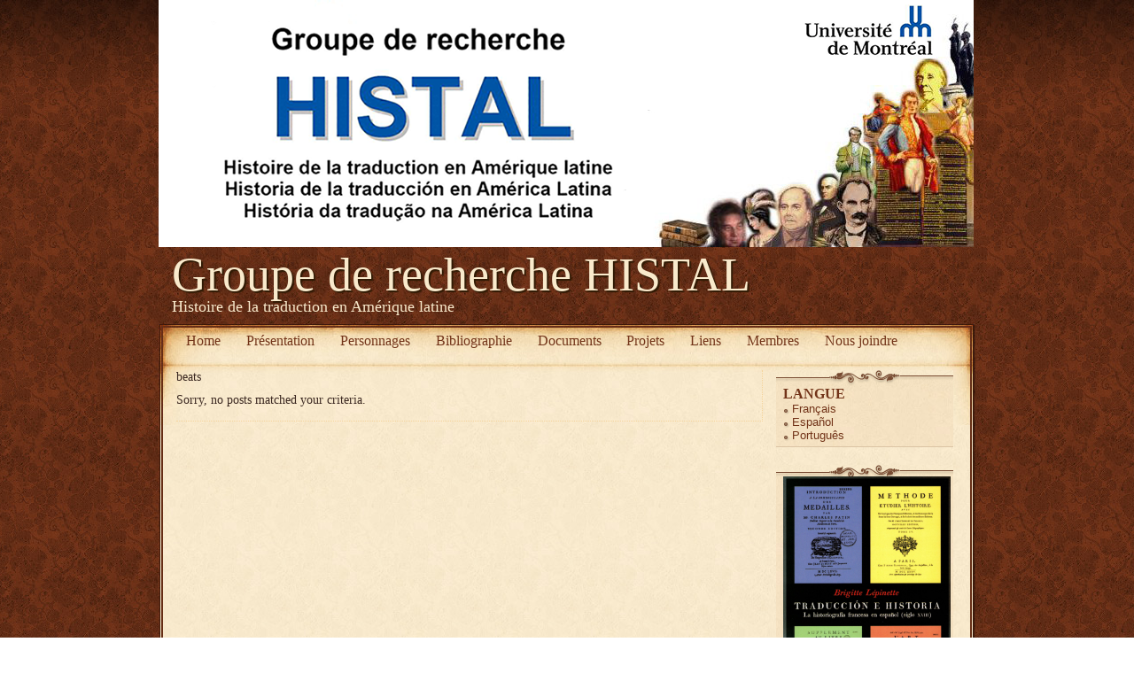

--- FILE ---
content_type: text/html; charset=UTF-8
request_url: http://www.histal.net/category/beats/
body_size: 8916
content:
	<!DOCTYPE html>
<html lang="fr-FR" >

<head>
	<meta http-equiv="Content-Type" content="text/html; charset=UTF-8" />

<title>beats - Groupe de recherche HISTAL</title>

    <meta http-equiv="content-type" content="text/html; charset=UTF-8" />
				<meta name="description" content="beats, Histoire de la traduction en Amérique latine" />
			<meta name="keywords" content="beats Histoire de la traduction en Amérique latine" />
		
	
	<style type="text/css" media="screen">
		@import url( http://www.histal.net/wp-content/themes/aesthete/style.css );
	</style>
	
	<link rel="alternate" type="application/rss+xml" title="RSS 2.0" href="http://www.histal.net/feed/" />
	<link rel="alternate" type="text/xml" title="RSS .92" href="http://www.histal.net/feed/rss/" />
	<link rel="alternate" type="application/atom+xml" title="Atom 0.3" href="http://www.histal.net/feed/atom/" />
	<link rel="pingback" href="http://www.histal.net/xmlrpc.php" />

	<script type="text/javascript" src="http://www.histal.net/wp-content/themes/aesthete/js/base64.js"></script>

		<link rel='archives' title='March 2015' href='http://www.histal.net/2015/03/' />
		<meta name='robots' content='max-image-preview:large' />
<link rel='dns-prefetch' href='//www.histal.net' />
<link rel="alternate" type="application/rss+xml" title="Groupe de recherche HISTAL &raquo; beats Category Feed" href="http://www.histal.net/category/beats/feed/" />
<style id='wp-img-auto-sizes-contain-inline-css' type='text/css'>
img:is([sizes=auto i],[sizes^="auto," i]){contain-intrinsic-size:3000px 1500px}
/*# sourceURL=wp-img-auto-sizes-contain-inline-css */
</style>
<style id='wp-emoji-styles-inline-css' type='text/css'>

	img.wp-smiley, img.emoji {
		display: inline !important;
		border: none !important;
		box-shadow: none !important;
		height: 1em !important;
		width: 1em !important;
		margin: 0 0.07em !important;
		vertical-align: -0.1em !important;
		background: none !important;
		padding: 0 !important;
	}
/*# sourceURL=wp-emoji-styles-inline-css */
</style>
<style id='wp-block-library-inline-css' type='text/css'>
:root{--wp-block-synced-color:#7a00df;--wp-block-synced-color--rgb:122,0,223;--wp-bound-block-color:var(--wp-block-synced-color);--wp-editor-canvas-background:#ddd;--wp-admin-theme-color:#007cba;--wp-admin-theme-color--rgb:0,124,186;--wp-admin-theme-color-darker-10:#006ba1;--wp-admin-theme-color-darker-10--rgb:0,107,160.5;--wp-admin-theme-color-darker-20:#005a87;--wp-admin-theme-color-darker-20--rgb:0,90,135;--wp-admin-border-width-focus:2px}@media (min-resolution:192dpi){:root{--wp-admin-border-width-focus:1.5px}}.wp-element-button{cursor:pointer}:root .has-very-light-gray-background-color{background-color:#eee}:root .has-very-dark-gray-background-color{background-color:#313131}:root .has-very-light-gray-color{color:#eee}:root .has-very-dark-gray-color{color:#313131}:root .has-vivid-green-cyan-to-vivid-cyan-blue-gradient-background{background:linear-gradient(135deg,#00d084,#0693e3)}:root .has-purple-crush-gradient-background{background:linear-gradient(135deg,#34e2e4,#4721fb 50%,#ab1dfe)}:root .has-hazy-dawn-gradient-background{background:linear-gradient(135deg,#faaca8,#dad0ec)}:root .has-subdued-olive-gradient-background{background:linear-gradient(135deg,#fafae1,#67a671)}:root .has-atomic-cream-gradient-background{background:linear-gradient(135deg,#fdd79a,#004a59)}:root .has-nightshade-gradient-background{background:linear-gradient(135deg,#330968,#31cdcf)}:root .has-midnight-gradient-background{background:linear-gradient(135deg,#020381,#2874fc)}:root{--wp--preset--font-size--normal:16px;--wp--preset--font-size--huge:42px}.has-regular-font-size{font-size:1em}.has-larger-font-size{font-size:2.625em}.has-normal-font-size{font-size:var(--wp--preset--font-size--normal)}.has-huge-font-size{font-size:var(--wp--preset--font-size--huge)}.has-text-align-center{text-align:center}.has-text-align-left{text-align:left}.has-text-align-right{text-align:right}.has-fit-text{white-space:nowrap!important}#end-resizable-editor-section{display:none}.aligncenter{clear:both}.items-justified-left{justify-content:flex-start}.items-justified-center{justify-content:center}.items-justified-right{justify-content:flex-end}.items-justified-space-between{justify-content:space-between}.screen-reader-text{border:0;clip-path:inset(50%);height:1px;margin:-1px;overflow:hidden;padding:0;position:absolute;width:1px;word-wrap:normal!important}.screen-reader-text:focus{background-color:#ddd;clip-path:none;color:#444;display:block;font-size:1em;height:auto;left:5px;line-height:normal;padding:15px 23px 14px;text-decoration:none;top:5px;width:auto;z-index:100000}html :where(.has-border-color){border-style:solid}html :where([style*=border-top-color]){border-top-style:solid}html :where([style*=border-right-color]){border-right-style:solid}html :where([style*=border-bottom-color]){border-bottom-style:solid}html :where([style*=border-left-color]){border-left-style:solid}html :where([style*=border-width]){border-style:solid}html :where([style*=border-top-width]){border-top-style:solid}html :where([style*=border-right-width]){border-right-style:solid}html :where([style*=border-bottom-width]){border-bottom-style:solid}html :where([style*=border-left-width]){border-left-style:solid}html :where(img[class*=wp-image-]){height:auto;max-width:100%}:where(figure){margin:0 0 1em}html :where(.is-position-sticky){--wp-admin--admin-bar--position-offset:var(--wp-admin--admin-bar--height,0px)}@media screen and (max-width:600px){html :where(.is-position-sticky){--wp-admin--admin-bar--position-offset:0px}}

/*# sourceURL=wp-block-library-inline-css */
</style><style id='global-styles-inline-css' type='text/css'>
:root{--wp--preset--aspect-ratio--square: 1;--wp--preset--aspect-ratio--4-3: 4/3;--wp--preset--aspect-ratio--3-4: 3/4;--wp--preset--aspect-ratio--3-2: 3/2;--wp--preset--aspect-ratio--2-3: 2/3;--wp--preset--aspect-ratio--16-9: 16/9;--wp--preset--aspect-ratio--9-16: 9/16;--wp--preset--color--black: #000000;--wp--preset--color--cyan-bluish-gray: #abb8c3;--wp--preset--color--white: #ffffff;--wp--preset--color--pale-pink: #f78da7;--wp--preset--color--vivid-red: #cf2e2e;--wp--preset--color--luminous-vivid-orange: #ff6900;--wp--preset--color--luminous-vivid-amber: #fcb900;--wp--preset--color--light-green-cyan: #7bdcb5;--wp--preset--color--vivid-green-cyan: #00d084;--wp--preset--color--pale-cyan-blue: #8ed1fc;--wp--preset--color--vivid-cyan-blue: #0693e3;--wp--preset--color--vivid-purple: #9b51e0;--wp--preset--gradient--vivid-cyan-blue-to-vivid-purple: linear-gradient(135deg,rgb(6,147,227) 0%,rgb(155,81,224) 100%);--wp--preset--gradient--light-green-cyan-to-vivid-green-cyan: linear-gradient(135deg,rgb(122,220,180) 0%,rgb(0,208,130) 100%);--wp--preset--gradient--luminous-vivid-amber-to-luminous-vivid-orange: linear-gradient(135deg,rgb(252,185,0) 0%,rgb(255,105,0) 100%);--wp--preset--gradient--luminous-vivid-orange-to-vivid-red: linear-gradient(135deg,rgb(255,105,0) 0%,rgb(207,46,46) 100%);--wp--preset--gradient--very-light-gray-to-cyan-bluish-gray: linear-gradient(135deg,rgb(238,238,238) 0%,rgb(169,184,195) 100%);--wp--preset--gradient--cool-to-warm-spectrum: linear-gradient(135deg,rgb(74,234,220) 0%,rgb(151,120,209) 20%,rgb(207,42,186) 40%,rgb(238,44,130) 60%,rgb(251,105,98) 80%,rgb(254,248,76) 100%);--wp--preset--gradient--blush-light-purple: linear-gradient(135deg,rgb(255,206,236) 0%,rgb(152,150,240) 100%);--wp--preset--gradient--blush-bordeaux: linear-gradient(135deg,rgb(254,205,165) 0%,rgb(254,45,45) 50%,rgb(107,0,62) 100%);--wp--preset--gradient--luminous-dusk: linear-gradient(135deg,rgb(255,203,112) 0%,rgb(199,81,192) 50%,rgb(65,88,208) 100%);--wp--preset--gradient--pale-ocean: linear-gradient(135deg,rgb(255,245,203) 0%,rgb(182,227,212) 50%,rgb(51,167,181) 100%);--wp--preset--gradient--electric-grass: linear-gradient(135deg,rgb(202,248,128) 0%,rgb(113,206,126) 100%);--wp--preset--gradient--midnight: linear-gradient(135deg,rgb(2,3,129) 0%,rgb(40,116,252) 100%);--wp--preset--font-size--small: 13px;--wp--preset--font-size--medium: 20px;--wp--preset--font-size--large: 36px;--wp--preset--font-size--x-large: 42px;--wp--preset--spacing--20: 0.44rem;--wp--preset--spacing--30: 0.67rem;--wp--preset--spacing--40: 1rem;--wp--preset--spacing--50: 1.5rem;--wp--preset--spacing--60: 2.25rem;--wp--preset--spacing--70: 3.38rem;--wp--preset--spacing--80: 5.06rem;--wp--preset--shadow--natural: 6px 6px 9px rgba(0, 0, 0, 0.2);--wp--preset--shadow--deep: 12px 12px 50px rgba(0, 0, 0, 0.4);--wp--preset--shadow--sharp: 6px 6px 0px rgba(0, 0, 0, 0.2);--wp--preset--shadow--outlined: 6px 6px 0px -3px rgb(255, 255, 255), 6px 6px rgb(0, 0, 0);--wp--preset--shadow--crisp: 6px 6px 0px rgb(0, 0, 0);}:where(.is-layout-flex){gap: 0.5em;}:where(.is-layout-grid){gap: 0.5em;}body .is-layout-flex{display: flex;}.is-layout-flex{flex-wrap: wrap;align-items: center;}.is-layout-flex > :is(*, div){margin: 0;}body .is-layout-grid{display: grid;}.is-layout-grid > :is(*, div){margin: 0;}:where(.wp-block-columns.is-layout-flex){gap: 2em;}:where(.wp-block-columns.is-layout-grid){gap: 2em;}:where(.wp-block-post-template.is-layout-flex){gap: 1.25em;}:where(.wp-block-post-template.is-layout-grid){gap: 1.25em;}.has-black-color{color: var(--wp--preset--color--black) !important;}.has-cyan-bluish-gray-color{color: var(--wp--preset--color--cyan-bluish-gray) !important;}.has-white-color{color: var(--wp--preset--color--white) !important;}.has-pale-pink-color{color: var(--wp--preset--color--pale-pink) !important;}.has-vivid-red-color{color: var(--wp--preset--color--vivid-red) !important;}.has-luminous-vivid-orange-color{color: var(--wp--preset--color--luminous-vivid-orange) !important;}.has-luminous-vivid-amber-color{color: var(--wp--preset--color--luminous-vivid-amber) !important;}.has-light-green-cyan-color{color: var(--wp--preset--color--light-green-cyan) !important;}.has-vivid-green-cyan-color{color: var(--wp--preset--color--vivid-green-cyan) !important;}.has-pale-cyan-blue-color{color: var(--wp--preset--color--pale-cyan-blue) !important;}.has-vivid-cyan-blue-color{color: var(--wp--preset--color--vivid-cyan-blue) !important;}.has-vivid-purple-color{color: var(--wp--preset--color--vivid-purple) !important;}.has-black-background-color{background-color: var(--wp--preset--color--black) !important;}.has-cyan-bluish-gray-background-color{background-color: var(--wp--preset--color--cyan-bluish-gray) !important;}.has-white-background-color{background-color: var(--wp--preset--color--white) !important;}.has-pale-pink-background-color{background-color: var(--wp--preset--color--pale-pink) !important;}.has-vivid-red-background-color{background-color: var(--wp--preset--color--vivid-red) !important;}.has-luminous-vivid-orange-background-color{background-color: var(--wp--preset--color--luminous-vivid-orange) !important;}.has-luminous-vivid-amber-background-color{background-color: var(--wp--preset--color--luminous-vivid-amber) !important;}.has-light-green-cyan-background-color{background-color: var(--wp--preset--color--light-green-cyan) !important;}.has-vivid-green-cyan-background-color{background-color: var(--wp--preset--color--vivid-green-cyan) !important;}.has-pale-cyan-blue-background-color{background-color: var(--wp--preset--color--pale-cyan-blue) !important;}.has-vivid-cyan-blue-background-color{background-color: var(--wp--preset--color--vivid-cyan-blue) !important;}.has-vivid-purple-background-color{background-color: var(--wp--preset--color--vivid-purple) !important;}.has-black-border-color{border-color: var(--wp--preset--color--black) !important;}.has-cyan-bluish-gray-border-color{border-color: var(--wp--preset--color--cyan-bluish-gray) !important;}.has-white-border-color{border-color: var(--wp--preset--color--white) !important;}.has-pale-pink-border-color{border-color: var(--wp--preset--color--pale-pink) !important;}.has-vivid-red-border-color{border-color: var(--wp--preset--color--vivid-red) !important;}.has-luminous-vivid-orange-border-color{border-color: var(--wp--preset--color--luminous-vivid-orange) !important;}.has-luminous-vivid-amber-border-color{border-color: var(--wp--preset--color--luminous-vivid-amber) !important;}.has-light-green-cyan-border-color{border-color: var(--wp--preset--color--light-green-cyan) !important;}.has-vivid-green-cyan-border-color{border-color: var(--wp--preset--color--vivid-green-cyan) !important;}.has-pale-cyan-blue-border-color{border-color: var(--wp--preset--color--pale-cyan-blue) !important;}.has-vivid-cyan-blue-border-color{border-color: var(--wp--preset--color--vivid-cyan-blue) !important;}.has-vivid-purple-border-color{border-color: var(--wp--preset--color--vivid-purple) !important;}.has-vivid-cyan-blue-to-vivid-purple-gradient-background{background: var(--wp--preset--gradient--vivid-cyan-blue-to-vivid-purple) !important;}.has-light-green-cyan-to-vivid-green-cyan-gradient-background{background: var(--wp--preset--gradient--light-green-cyan-to-vivid-green-cyan) !important;}.has-luminous-vivid-amber-to-luminous-vivid-orange-gradient-background{background: var(--wp--preset--gradient--luminous-vivid-amber-to-luminous-vivid-orange) !important;}.has-luminous-vivid-orange-to-vivid-red-gradient-background{background: var(--wp--preset--gradient--luminous-vivid-orange-to-vivid-red) !important;}.has-very-light-gray-to-cyan-bluish-gray-gradient-background{background: var(--wp--preset--gradient--very-light-gray-to-cyan-bluish-gray) !important;}.has-cool-to-warm-spectrum-gradient-background{background: var(--wp--preset--gradient--cool-to-warm-spectrum) !important;}.has-blush-light-purple-gradient-background{background: var(--wp--preset--gradient--blush-light-purple) !important;}.has-blush-bordeaux-gradient-background{background: var(--wp--preset--gradient--blush-bordeaux) !important;}.has-luminous-dusk-gradient-background{background: var(--wp--preset--gradient--luminous-dusk) !important;}.has-pale-ocean-gradient-background{background: var(--wp--preset--gradient--pale-ocean) !important;}.has-electric-grass-gradient-background{background: var(--wp--preset--gradient--electric-grass) !important;}.has-midnight-gradient-background{background: var(--wp--preset--gradient--midnight) !important;}.has-small-font-size{font-size: var(--wp--preset--font-size--small) !important;}.has-medium-font-size{font-size: var(--wp--preset--font-size--medium) !important;}.has-large-font-size{font-size: var(--wp--preset--font-size--large) !important;}.has-x-large-font-size{font-size: var(--wp--preset--font-size--x-large) !important;}
/*# sourceURL=global-styles-inline-css */
</style>

<style id='classic-theme-styles-inline-css' type='text/css'>
/*! This file is auto-generated */
.wp-block-button__link{color:#fff;background-color:#32373c;border-radius:9999px;box-shadow:none;text-decoration:none;padding:calc(.667em + 2px) calc(1.333em + 2px);font-size:1.125em}.wp-block-file__button{background:#32373c;color:#fff;text-decoration:none}
/*# sourceURL=/wp-includes/css/classic-themes.min.css */
</style>
<link rel='stylesheet' id='easingslider-css' href='http://www.histal.net/wp-content/plugins/easing-slider/assets/css/public.min.css?ver=3.0.8' type='text/css' media='all' />
<script type="text/javascript" src="http://www.histal.net/wp-includes/js/jquery/jquery.min.js?ver=3.7.1" id="jquery-core-js"></script>
<script type="text/javascript" src="http://www.histal.net/wp-includes/js/jquery/jquery-migrate.min.js?ver=3.4.1" id="jquery-migrate-js"></script>
<script type="text/javascript" src="http://www.histal.net/wp-content/plugins/easing-slider/assets/js/public.min.js?ver=3.0.8" id="easingslider-js"></script>
<link rel="https://api.w.org/" href="http://www.histal.net/wp-json/" /><link rel="alternate" title="JSON" type="application/json" href="http://www.histal.net/wp-json/wp/v2/categories/444" /><link rel="EditURI" type="application/rsd+xml" title="RSD" href="http://www.histal.net/xmlrpc.php?rsd" />
<meta name="generator" content="WordPress 6.9" />

<meta http-equiv="Content-Language" content="fr-FR" />
<style type="text/css" media="screen">
.ppqtrans_flag span{display:none}
.ppqtrans_flag{height:12px;width:18px;display:block}
.ppqtrans_flag_and_text{padding-left:20px}
.ppqtrans_flag_and_text{padding-left:20px}
.ppqtrans_flag_fr { background:url(http://www.histal.net/wp-content/plugins/qtranslate-xp/flags/fr.png) no-repeat }
.ppqtrans_flag_es { background:url(http://www.histal.net/wp-content/plugins/qtranslate-xp/flags/es.png) no-repeat }
.ppqtrans_flag_pt { background:url(http://www.histal.net/wp-content/plugins/qtranslate-xp/flags/br.png) no-repeat }
</style>
<link hreflang="es" href="http://www.histal.net/es/category/beats/" rel="alternate" />
<link hreflang="pt" href="http://www.histal.net/pt/category/beats/" rel="alternate" />

	


</head>

<body>
<div id="page">
	<div id="wrapper">
					<div id="header">
			
				<a href="http://www.histal.net" class="headerimg" style="width:920px;">
																<img src="http://www.histal.net/wp-content/themes/aesthete/img/headers/logo.png" border="0" class="headerimg"/>
									</a>
									<div class="headerimg"  style="padding-top:182px">
													<h3 style="font-size:54px"><a href="http://www.histal.net/">Groupe de recherche HISTAL</a></h3>
													<div class="description">Histoire de la traduction en Amérique latine</div>
					</div>
								<div class="clear"></div>
			</div>
		

		<div id="whitepage">
			<div id="whitepagesidebg">
				<div id="whitepagetopbg">
					<div id="whitepagebottombg">
						<div id="navdiv">
						<ul id="nav">
							<li class="current_page_item"><a href="http://www.histal.net/">Home</a></li>
						<li class="page_item page-item-2"><a href="http://www.histal.net/">Présentation</a></li>
<li class="page_item page-item-75 page_item_has_children"><a href="http://www.histal.net/personnages/">Personnages</a></li>
<li class="page_item page-item-380"><a href="http://www.histal.net/bibliographie-2/">Bibliographie</a></li>
<li class="page_item page-item-253 page_item_has_children"><a href="http://www.histal.net/documents/">Documents</a></li>
<li class="page_item page-item-21"><a href="http://www.histal.net/projets/">Projets</a></li>
<li class="page_item page-item-409"><a href="http://www.histal.net/liens/">Liens</a></li>
<li class="page_item page-item-116990"><a href="http://www.histal.net/membres/">Membres</a></li>
<li class="page_item page-item-117209"><a href="http://www.histal.net/nous-joindre/">Nous joindre</a></li>
						</ul>
						<div class="clear"></div>
						</div>


<!-- end header -->	<div id="leftcontent">
	beats					<p>Sorry, no posts matched your criteria.</p>
		

		
	</div>
	<div id="sidebar">
	
	<div id="qtranslate-4" class="widget widget_qtranslate"><div class="ornament"><h3>Langue</h3><ul class="ppqtrans_language_chooser" id="qtranslate-4-chooser"><li class="lang-fr active"><a href="http://www.histal.net/category/beats/" hreflang="fr" title="Français"><span>Français</span></a></li><li class="lang-es"><a href="http://www.histal.net/es/category/beats/" hreflang="es" title="Español"><span>Español</span></a></li><li class="lang-pt"><a href="http://www.histal.net/pt/category/beats/" hreflang="pt" title="Português"><span>Português</span></a></li></ul><div class="ppqtrans_widget_end"></div></div></div><div id="easingslider_widget-2" class="widget widget_easingslider_widget"><div class="ornament"><style type="text/css">.easingslider-117317 { width: 100%; }.easingslider-117317 .easingslider-image { max-height: 1000px; max-width: 640px; }.easingslider-117317 .easingslider-fade-in, .easingslider-fade-out { -webkit-animation-duration: 1650ms; -moz-animation-duration: 1650ms; animation-duration: 1650ms; }</style><script type="text/javascript">window.EasingSlider117317 = {"width":640,"height":1000,"singleItem":true,"items":1,"itemsDesktop":false,"itemsDesktopSmall":false,"itemsTablet":false,"itemsTabletSmall":false,"itemsMobile":false,"responsive":true,"lazyLoad":true,"autoPlay":5000,"slideSpeed":1650,"navigation":true,"navigationText":["",""],"pagination":true,"autoHeight":false,"mouseDrag":false,"touchDrag":false,"addClassActive":true,"transitionStyle":"fade"};</script><div data-id="117317" class="easingslider easingslider-117317 easingslider-container easingslider-full-width easingslider-resizing-enabled easingslider-aspect-ratio easingslider-arrows-hover easingslider-arrows-inside easingslider-pagination-inside easingslider-pagination-bottom-center"><div class="easingslider-slide"><a href="https://www.latenda.es/es/libro/traduccion-e-historia_14971" target="1"><img src="http://www.histal.net/wp-content/plugins/easing-slider/assets/images/placeholder-pixel.png" data-src="http://www.histal.net/wp-content/uploads/2022/01/lepinette-640x1000.jpg" alt="" title="" class="easingslider-image easingslider-lazy" /></a></div><div class="easingslider-slide"><a href="https://www.presses.ens.fr/571-scenes-de-la-traduction-france-argentine.html" target="1"><img src="http://www.histal.net/wp-content/plugins/easing-slider/assets/images/placeholder-pixel.png" data-src="http://www.histal.net/wp-content/uploads/2020/10/France-Argentine-640x1000.jpg" alt="" title="" class="easingslider-image easingslider-lazy" /></a></div><div class="easingslider-slide"><a href="https://www.pulaval.com/produit/interpretes-au-pays-du-castor?fbclid=IwAR2BB56jt_Loq7Bda4c6vGDylRD51lbVK2GEfpVuaOtwt483RTEeZRYQLLM" target=""><img src="http://www.histal.net/wp-content/plugins/easing-slider/assets/images/placeholder-pixel.png" data-src="http://www.histal.net/wp-content/uploads/2020/01/New-Book-Delisle--640x1000.jpg" alt="" title="Interprète au pays du castor" class="easingslider-image easingslider-lazy" /></a></div><div class="easingslider-slide"><a href="http://www.histal.net/wp-content/uploads/2019/11/Estudos-trad-16-10-2020-1.pdf" target=""><img src="http://www.histal.net/wp-content/plugins/easing-slider/assets/images/placeholder-pixel.png" data-src="http://www.histal.net/wp-content/uploads/2019/11/Cover-jpg-e1572749599641-640x1000.jpg" alt="" title="Études de la traduction intercontinentales" class="easingslider-image easingslider-lazy" /></a></div><div class="easingslider-slide"><img src="http://www.histal.net/wp-content/plugins/easing-slider/assets/images/placeholder-pixel.png" data-src="http://www.histal.net/wp-content/uploads/2018/12/Livro-Aura-640x1000.jpg" alt="" title="" class="easingslider-image easingslider-lazy" /></div><div class="easingslider-slide"><a href="https://www.amazon.es/Cartograf%C3%ADa-traducci%C3%B3n-interpretaci%C3%B3n-industrias-lengua/dp/8490456313/ref=sr_1_1?ie=UTF8&amp;qid=1541277741&amp;sr=8-1&amp;keywords=Cartograf%C3%ADa+de+la+traducci%C3%B3n%2C+la+interpretaci%C3%B3n+y+las+industrias+de+la+lengua++Mundo+profesional+y+formaci%C3%B3n+acad%C3%A9mica%3A+interrogantes+y+desaf%C3%ADos" target=""><img src="http://www.histal.net/wp-content/plugins/easing-slider/assets/images/placeholder-pixel.png" data-src="http://www.histal.net/wp-content/uploads/2018/11/Cartografia2-1-640x1000.jpg" alt="" title="Cartografía de la traducción, la interpretación y las industrias de la lengua  Mundo profesional y formación académica: interrogantes y desafíos" class="easingslider-image easingslider-lazy" /></a></div><div class="easingslider-slide"><a href="https://www.comares.com/libro/sobre-la-practica-de-la-traduccion-y-la-interpretacion-en-la-actualidad-5-vols_78983/" target=""><img src="http://www.histal.net/wp-content/plugins/easing-slider/assets/images/placeholder-pixel.png" data-src="http://www.histal.net/wp-content/uploads/2018/11/Cartografia-1-1-640x1000.jpg" alt="" title="SOBRE LA PRÁCTICA DE LA TRADUCCIÓN Y LA INTERPRETACIÓN EN LA ACTUALIDAD" class="easingslider-image easingslider-lazy" /></a></div><div class="easingslider-slide"><a href="https://www.academia.edu/36372261/La_traducci%C3%B3n_y_la_s_historia_s_Nuevas_v%C3%ADas_para_la_investigaci%C3%B3n" target=""><img src="http://www.histal.net/wp-content/plugins/easing-slider/assets/images/placeholder-pixel.png" data-src="http://www.histal.net/wp-content/uploads/2018/11/Investigacion--640x1000.jpg" alt="" title="La traducción y la(s) historia(s) Nuevas vías para la investigación" class="easingslider-image easingslider-lazy" /></a></div><div class="easingslider-slide"><a href="http://ponteseditores.com.br/loja/index.php?route=product/product&amp;product_id=896" target=""><img src="http://www.histal.net/wp-content/plugins/easing-slider/assets/images/placeholder-pixel.png" data-src="http://www.histal.net/wp-content/uploads/2017/06/Livro-Germana-e-Thiago--640x1000.png" alt="" title="História e historiografia da Tradução: DESAFIOS PARA O SÉCULO XXI" class="easingslider-image easingslider-lazy" /></a></div><div class="easingslider-slide"><a href="https://www.amazon.com/TRADUCCION-IDENTIDAD-NACIONALISMO-EN-LATINOAMERICA/dp/6077588911" target=""><img src="http://www.histal.net/wp-content/plugins/easing-slider/assets/images/placeholder-pixel.png" data-src="http://www.histal.net/wp-content/uploads/2014/06/Nayelli-1-640x1000.png" alt="" title="TRADUCCION IDENTIDAD Y NACIONALISMO EN LATINOAMERICA" class="easingslider-image easingslider-lazy" /></a></div><div class="easingslider-slide"><a href="https://www.erudit.org/fr/revues/spirale/2016-n258-spirale02964/84900ac/" target=""><img src="http://www.histal.net/wp-content/plugins/easing-slider/assets/images/placeholder-pixel.png" data-src="http://www.histal.net/wp-content/uploads/2014/06/Dhulst-640x1000.jpg" alt="" title="Essais d’histoire de la traduction. Avatars de Janus" class="easingslider-image easingslider-lazy" /></a></div><div class="easingslider-slide"><a href="https://www.amazon.ca/Histoire-traduction-Ballard-Michel/dp/2804170748/ref=sr_1_fkmr1_1?ie=UTF8&amp;qid=1541277200&amp;sr=8-1-fkmr1&amp;keywords=michael+ballard+histoire+de+la+traduction" target=""><img src="http://www.histal.net/wp-content/plugins/easing-slider/assets/images/placeholder-pixel.png" data-src="http://www.histal.net/wp-content/uploads/2014/02/Histoire-de-la-traduction-640x1000.png" alt="" title="Histoire de la traduction - Repères historiques et cultures" class="easingslider-image easingslider-lazy" /></a></div><div class="easingslider-slide"><a href="http://www.traduccion-franciscanos.uva.es/archivos/Traductores-franciscanos-de-la-orden-franciscana-en-Hispanoamerica.pdf" target=""><img src="http://www.histal.net/wp-content/plugins/easing-slider/assets/images/placeholder-pixel.png" data-src="http://www.histal.net/wp-content/uploads/2014/02/portada-peru-640x1000.jpg" alt="" title="Traductores hispanos de la orden franciscana en Hispanoamérica " class="easingslider-image easingslider-lazy" /></a></div><div class="easingslider-slide"><a href="https://dialnet.unirioja.es/servlet/libro?codigo=553072" target=""><img src="http://www.histal.net/wp-content/plugins/easing-slider/assets/images/placeholder-pixel.png" data-src="http://www.histal.net/wp-content/uploads/2014/02/Traduccion-y-humanismo-640x1000.jpg" alt="" title="Traducción y Humanismo" class="easingslider-image easingslider-lazy" /></a></div><div class="easingslider-slide"><a href="https://www.marcialpons.es/libros/reconstruyendo-el-pasado-de-la-traduccion-ii/9788490454770/" target=""><img src="http://www.histal.net/wp-content/plugins/easing-slider/assets/images/placeholder-pixel.png" data-src="http://www.histal.net/wp-content/uploads/2017/01/Reconstruyendo-el-pasado-de-la-traduction-e1484771542306-640x1000.jpg" alt="" title="Reconstruyendo el pasado de la traducción (II)  a propósito de las imprentas / editoriales y de las obras científicas y técnicas traducidas del francés al español (siglo XIX)" class="easingslider-image easingslider-lazy" /></a></div></div></div></div></div>
<div class="clear"></div>
<div id="footer">
<table id="footercontacts" style="border:none;padding:0; width:100%;">
	<tbody>
	<tr>
	</tr>
	</tbody>
</table>

</div>






					</div> <!-- "whitepagebottombg -->
				</div>
			</div>
		</div>
	</div>
</div>
<script type="speculationrules">
{"prefetch":[{"source":"document","where":{"and":[{"href_matches":"/*"},{"not":{"href_matches":["/wp-*.php","/wp-admin/*","/wp-content/uploads/*","/wp-content/*","/wp-content/plugins/*","/wp-content/themes/aesthete/*","/*\\?(.+)"]}},{"not":{"selector_matches":"a[rel~=\"nofollow\"]"}},{"not":{"selector_matches":".no-prefetch, .no-prefetch a"}}]},"eagerness":"conservative"}]}
</script>
<script id="wp-emoji-settings" type="application/json">
{"baseUrl":"https://s.w.org/images/core/emoji/17.0.2/72x72/","ext":".png","svgUrl":"https://s.w.org/images/core/emoji/17.0.2/svg/","svgExt":".svg","source":{"concatemoji":"http://www.histal.net/wp-includes/js/wp-emoji-release.min.js?ver=6.9"}}
</script>
<script type="module">
/* <![CDATA[ */
/*! This file is auto-generated */
const a=JSON.parse(document.getElementById("wp-emoji-settings").textContent),o=(window._wpemojiSettings=a,"wpEmojiSettingsSupports"),s=["flag","emoji"];function i(e){try{var t={supportTests:e,timestamp:(new Date).valueOf()};sessionStorage.setItem(o,JSON.stringify(t))}catch(e){}}function c(e,t,n){e.clearRect(0,0,e.canvas.width,e.canvas.height),e.fillText(t,0,0);t=new Uint32Array(e.getImageData(0,0,e.canvas.width,e.canvas.height).data);e.clearRect(0,0,e.canvas.width,e.canvas.height),e.fillText(n,0,0);const a=new Uint32Array(e.getImageData(0,0,e.canvas.width,e.canvas.height).data);return t.every((e,t)=>e===a[t])}function p(e,t){e.clearRect(0,0,e.canvas.width,e.canvas.height),e.fillText(t,0,0);var n=e.getImageData(16,16,1,1);for(let e=0;e<n.data.length;e++)if(0!==n.data[e])return!1;return!0}function u(e,t,n,a){switch(t){case"flag":return n(e,"\ud83c\udff3\ufe0f\u200d\u26a7\ufe0f","\ud83c\udff3\ufe0f\u200b\u26a7\ufe0f")?!1:!n(e,"\ud83c\udde8\ud83c\uddf6","\ud83c\udde8\u200b\ud83c\uddf6")&&!n(e,"\ud83c\udff4\udb40\udc67\udb40\udc62\udb40\udc65\udb40\udc6e\udb40\udc67\udb40\udc7f","\ud83c\udff4\u200b\udb40\udc67\u200b\udb40\udc62\u200b\udb40\udc65\u200b\udb40\udc6e\u200b\udb40\udc67\u200b\udb40\udc7f");case"emoji":return!a(e,"\ud83e\u1fac8")}return!1}function f(e,t,n,a){let r;const o=(r="undefined"!=typeof WorkerGlobalScope&&self instanceof WorkerGlobalScope?new OffscreenCanvas(300,150):document.createElement("canvas")).getContext("2d",{willReadFrequently:!0}),s=(o.textBaseline="top",o.font="600 32px Arial",{});return e.forEach(e=>{s[e]=t(o,e,n,a)}),s}function r(e){var t=document.createElement("script");t.src=e,t.defer=!0,document.head.appendChild(t)}a.supports={everything:!0,everythingExceptFlag:!0},new Promise(t=>{let n=function(){try{var e=JSON.parse(sessionStorage.getItem(o));if("object"==typeof e&&"number"==typeof e.timestamp&&(new Date).valueOf()<e.timestamp+604800&&"object"==typeof e.supportTests)return e.supportTests}catch(e){}return null}();if(!n){if("undefined"!=typeof Worker&&"undefined"!=typeof OffscreenCanvas&&"undefined"!=typeof URL&&URL.createObjectURL&&"undefined"!=typeof Blob)try{var e="postMessage("+f.toString()+"("+[JSON.stringify(s),u.toString(),c.toString(),p.toString()].join(",")+"));",a=new Blob([e],{type:"text/javascript"});const r=new Worker(URL.createObjectURL(a),{name:"wpTestEmojiSupports"});return void(r.onmessage=e=>{i(n=e.data),r.terminate(),t(n)})}catch(e){}i(n=f(s,u,c,p))}t(n)}).then(e=>{for(const n in e)a.supports[n]=e[n],a.supports.everything=a.supports.everything&&a.supports[n],"flag"!==n&&(a.supports.everythingExceptFlag=a.supports.everythingExceptFlag&&a.supports[n]);var t;a.supports.everythingExceptFlag=a.supports.everythingExceptFlag&&!a.supports.flag,a.supports.everything||((t=a.source||{}).concatemoji?r(t.concatemoji):t.wpemoji&&t.twemoji&&(r(t.twemoji),r(t.wpemoji)))});
//# sourceURL=http://www.histal.net/wp-includes/js/wp-emoji-loader.min.js
/* ]]> */
</script>
</body>